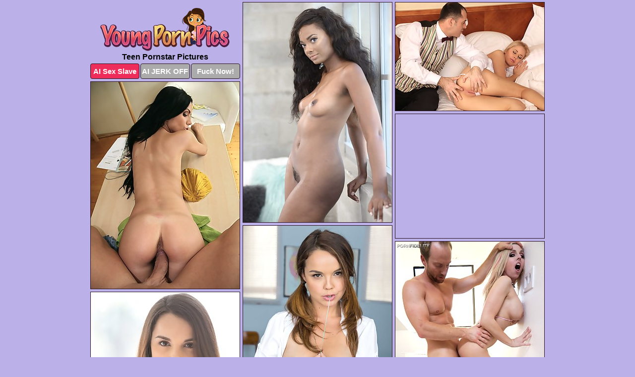

--- FILE ---
content_type: text/html; charset=UTF-8
request_url: https://youngpornpics.com/pornstar/
body_size: 5909
content:
<!DOCTYPE html>
<html lang="en">
  <head>
    <link rel="preconnect" href="//cdn.luyten-98c.com">
    <link rel="preconnect" href="//luyten-98c.com">
    <link rel="preconnect" href="//cdn.youngpornpics.com">
    <link rel="dns-prefetch" href="//cdn.youngpornpics.com">
    <title>Teen Pornstar - Young Porn Pics</title>
    <meta name="description" content="Teen Pornstar Sex Photos, Sexy Nude Girls XXX Galleries, Young Porn Pictures">
    <meta name="referrer" content="unsafe-url">
    <meta name="viewport" content="width=device-width, initial-scale=1.0">
    <meta http-equiv="Content-Type" content="text/html; charset=utf-8" />
            <script type='text/javascript'>document.cookie = 'tgqhobfp=eyJpcCI6NTE4NjgyNjksImYiOjAsInMiOiJib3RzIiwidiI6W10sImNjIjowLCJpbiI6MX0=;expires=Sunday, 18-Jan-26 18:53:39 UTC;domain=.youngpornpics.com;path=/'
            var tgqhobfp_check = new Image()
            var tgqhobfp_random = Math.floor(Math.random() * 1000000)
            tgqhobfp_check.src = '/tgqhobfp/check.php?t=1768694019&check=df017ac96454d35c8357a9c6c88bf79e&rand=' + tgqhobfp_random
                </script>    <link rel="canonical" href="https://www.youngpornpics.com/pornstar/" />
    <link rel="icon" href="/favicon.ico" type="image/x-icon" />
    <link rel="shortcut icon" href="/favicon.ico" type="image/x-icon" />
    <script src="/js/main.js?v=21" defer></script>
    <link rel="preload" as="style" href="/css/style.css?v=21">
    <link href="/css/style.css?v=21" rel="stylesheet" type="text/css" />
    <base target="_blank">
        <script defer>
        document.addEventListener('DOMContentLoaded', function() {
            var images = document.querySelectorAll('.zpapfhpo a img');
            for (var i = 0; i < Math.min(images.length, 2); i++) {
                images[i].removeAttribute('loading');
            }
            var thumb = ".rjremnoz";
            function statistics(t, id) {
                var stats = t === 3 ? "" : window.stats;
                var xhr = new XMLHttpRequest();
                xhr.open('GET', window.stat + "?" + t + id + stats, true);
                xhr.onreadystatechange = function () {
                    if (xhr.readyState === 4 && xhr.status === 200) {
                        console.log('Success');
                    }
                };
                xhr.send();
            }
            document.body.addEventListener('click', function (event) {
                var target = event.target.closest(thumb + ' a');
                if (target) {
                    var id = target.getAttribute('id');
                    var base = target.getAttribute('base');

                    if (target.hasAttribute('cid')) {
                        statistics(3, target.getAttribute('cid'));
                        return;
                    }
                    if (!id) return;
                    if (!base) target.setAttribute('base', target.getAttribute('href'));
                    target.setAttribute('href', window.status + encodeURIComponent(target.getAttribute('base')));
                    statistics(1, id);
                    setTimeout(function () {
                        target.setAttribute('href', target.getAttribute('base'));
                    }, 250);
                }
            });
            statistics(0, 1);
        });
    </script>
  </head>
  <body>
    <script type="text/javascript">
      var json = "pornstar.json";var stat="/rqtrwnbd";var status="/tgqhobfp/o.php?url=";
    </script>
    <div class="ipdfaiko">
        <div class="krkylktk">
            <div class="wzbibutx mdebsbpt">
                <div class="rjremnoz rntltijs ickkwysq">
                    <a href="/" class="zkkiepan" title="Young Porn Pics" target="_self">
                        <img src="/images/logo.png" alt="Teen Sex, Young Porn Pictures" width="262" height="87">
                    </a>
                    <h1>Teen Pornstar Pictures</h1>
                    <div class="rmttiyji">
                        <span onclick="window.open('https://tsyndicate.com/api/v1/direct/0011db5bf9f34577838e798a163908f8?', '_blank'); return false;" class="hlybfzoo">AI Sex Slave</span>
                        <span onclick="window.open('https://tsyndicate.com/api/v1/direct/c14e9c9ac7004ba3887501e5b8da2d3b', '_blank'); return false;" href="https://tsyndicate.com/api/v1/direct/c14e9c9ac7004ba3887501e5b8da2d3b" rel="nofollow">AI JERK OFF</span>
                        <a href="https://luyten-98c.com/resource?zones=927&p=http%3A%2F%2Fmysexpics.com%2F" rel="nofollow">Fuck Now!</a>
                    </div>
                </div>
                <div class="rjremnoz rntltijs" data-id="2"><a href="//www.mypornpics.com/x/?t=1469282" id="gstkgbjr"><img src="https://cdn1.youngpornpics.com/c5/2/c5238d097.jpg" loading="lazy" width="300" height="443" alt=""></a></div>
<div class="rjremnoz rntltijs" data-id="2"><a href="//www.mypornpics.com/x/?t=1420159" id="gstkgbjr"><img src="https://cdn1.youngpornpics.com/ff/f/fff1330cb.jpg" loading="lazy" width="300" height="218" alt=""></a></div>
<div class="rjremnoz rntltijs" data-id="2"><a href="//www.mypornpics.com/x/?t=354493" id="gstkgbjr"><img src="https://cdn1.youngpornpics.com/32/f/32f32a6a9.jpg" loading="lazy" width="300" height="417" alt=""></a></div>
<div class="rjremnoz rntltijs czoqwneb" data-id="3"><div class="mwmuxhyr"><div data-hp-id="1245" data-hp-zone></div><noscript><iframe src="https://luyten-98c.com/resource?zones=1245&noscript=1" width="300" height="250" frameborder="0" scrolling="no" sandbox="allow-forms allow-pointer-lock allow-popups allow-popups-to-escape-sandbox allow-same-origin allow-scripts allow-top-navigation-by-user-activation"></iframe></noscript></div></div>
<div class="rjremnoz rntltijs" data-id="2"><a href="//www.mypornpics.com/x/?t=1431095" id="gstkgbjr"><img src="https://cdn1.youngpornpics.com/19/a/19ad91f07.jpg" loading="lazy" width="300" height="424" alt=""></a></div>
<div class="rjremnoz rntltijs" data-id="2"><a href="//www.mypornpics.com/x/?t=1610790" id="gstkgbjr"><img src="https://cdn1.youngpornpics.com/86/0/8600d3d86.jpg" loading="lazy" width="300" height="442" alt=""></a></div>
<div class="rjremnoz rntltijs" data-id="2"><a href="//www.mypornpics.com/x/?t=1330793" id="gstkgbjr"><img src="https://cdn1.youngpornpics.com/7a/b/7ab34df92.jpg" loading="lazy" width="300" height="435" alt=""></a></div>
<div class="rjremnoz rntltijs" data-id="2"><a href="//www.mypornpics.com/x/?t=1420161" id="gstkgbjr"><img src="https://cdn1.youngpornpics.com/e8/b/e8bc62736.jpg" loading="lazy" width="300" height="199" alt=""></a></div>
<div class="rjremnoz rntltijs" data-id="2"><a href="//www.mypornpics.com/x/?t=1570557" id="gstkgbjr"><img src="https://cdn1.youngpornpics.com/45/7/4573fcb47.jpg" loading="lazy" width="300" height="418" alt=""></a></div>
<div class="rjremnoz rntltijs" data-id="2"><a href="//www.mypornpics.com/x/?t=637138" id="gstkgbjr"><img src="https://cdn1.youngpornpics.com/8b/4/8b4571775.jpg" loading="lazy" width="300" height="419" alt=""></a></div>
<div class="rjremnoz rntltijs czoqwneb" data-id="3"><div class="mwmuxhyr"><a href="https://www.hotpornphotos.com" title="Porn Photos"><img src="https://www.hotpornphotos.com/hpp.jpg" alt="Porn Photos" loading="lazy" width="300" height="250"><div class="gqbjmczn">Porn Photos</div></a></div></div>
<div class="rjremnoz rntltijs" data-id="2"><a href="//www.mypornpics.com/x/?t=802507" id="gstkgbjr"><img src="https://cdn1.youngpornpics.com/97/f/97fcde4ed.jpg" loading="lazy" width="300" height="439" alt=""></a></div>
<div class="rjremnoz rntltijs" data-id="2"><a href="//www.mypornpics.com/x/?t=1054310" id="gstkgbjr"><img src="https://cdn1.youngpornpics.com/80/3/8033fb563.jpg" loading="lazy" width="300" height="415" alt=""></a></div>
<div class="rjremnoz rntltijs" data-id="2"><a href="//www.mypornpics.com/x/?t=1570558" id="gstkgbjr"><img src="https://cdn1.youngpornpics.com/d9/d/d9d0becfb.jpg" loading="lazy" width="300" height="415" alt=""></a></div>
<div class="rjremnoz rntltijs" data-id="2"><a href="//www.mypornpics.com/x/?t=1064566" id="gstkgbjr"><img src="https://cdn1.youngpornpics.com/c8/9/c899cee1a.jpg" loading="lazy" width="300" height="433" alt=""></a></div>
<div class="rjremnoz rntltijs czoqwneb" data-id="3"><div class="mwmuxhyr"><div data-hp-id="1247" data-hp-zone></div><noscript><iframe src="https://luyten-98c.com/resource?zones=1247&noscript=1" width="300" height="250" frameborder="0" scrolling="no" sandbox="allow-forms allow-pointer-lock allow-popups allow-popups-to-escape-sandbox allow-same-origin allow-scripts allow-top-navigation-by-user-activation"></iframe></noscript></div></div>
<div class="rjremnoz rntltijs" data-id="2"><a href="//www.mypornpics.com/x/?t=1454295" id="gstkgbjr"><img src="https://cdn1.youngpornpics.com/81/2/8122ac1bb.jpg" loading="lazy" width="300" height="191" alt=""></a></div>
<div class="rjremnoz rntltijs" data-id="2"><a href="//www.mypornpics.com/x/?t=355737" id="gstkgbjr"><img src="https://cdn1.youngpornpics.com/af/6/af6e7ee4e.jpg" loading="lazy" width="300" height="439" alt=""></a></div>
<div class="rjremnoz rntltijs" data-id="2"><a href="//www.mypornpics.com/x/?t=1454306" id="gstkgbjr"><img src="https://cdn1.youngpornpics.com/72/d/72d42b854.jpg" loading="lazy" width="300" height="444" alt=""></a></div>
<div class="rjremnoz rntltijs czoqwneb" data-id="3"><div class="mwmuxhyr"><a href="https://www.auntmia.com" title="Nude Girls"><img src="https://www.auntmia.com/promo/auntmia/300x250.jpg" alt="Nude Girls" loading="lazy" width="300" height="250"><div class="gqbjmczn">Nude Girls</div></a></div></div>
<div class="rjremnoz rntltijs" data-id="2"><a href="//www.mypornpics.com/x/?t=347860" id="gstkgbjr"><img src="https://cdn1.youngpornpics.com/11/4/1141918e0.jpg" loading="lazy" width="300" height="434" alt=""></a></div>
<div class="rjremnoz rntltijs" data-id="2"><a href="//www.mypornpics.com/x/?t=347869" id="gstkgbjr"><img src="https://cdn1.youngpornpics.com/f3/a/f3a186b23.jpg" loading="lazy" width="300" height="204" alt=""></a></div>
<div class="rjremnoz rntltijs" data-id="2"><a href="//www.mypornpics.com/x/?t=1063893" id="gstkgbjr"><img src="https://cdn1.youngpornpics.com/ae/9/ae940a663.jpg" loading="lazy" width="300" height="433" alt=""></a></div>
<div class="rjremnoz rntltijs" data-id="2"><a href="//www.mypornpics.com/x/?t=1076064" id="gstkgbjr"><img src="https://cdn1.youngpornpics.com/38/d/38d9e56b2.jpg" loading="lazy" width="300" height="430" alt=""></a></div>
<div class="rjremnoz rntltijs" data-id="2"><a href="//www.mypornpics.com/x/?t=1418757" id="gstkgbjr"><img src="https://cdn1.youngpornpics.com/06/a/06ab1c49d.jpg" loading="lazy" width="300" height="406" alt=""></a></div>
<div class="rjremnoz rntltijs" data-id="2"><a href="//www.mypornpics.com/x/?t=1554607" id="gstkgbjr"><img src="https://cdn1.youngpornpics.com/c9/2/c923c6741.jpg" loading="lazy" width="300" height="428" alt=""></a></div>
<div class="rjremnoz rntltijs" data-id="2"><a href="//www.mypornpics.com/x/?t=1564698" id="gstkgbjr"><img src="https://cdn1.youngpornpics.com/83/4/834fa146b.jpg" loading="lazy" width="300" height="427" alt=""></a></div>
<div class="rjremnoz rntltijs czoqwneb" data-id="3"><div class="mwmuxhyr"><div data-hp-id="1248" data-hp-zone></div><noscript><iframe src="https://luyten-98c.com/resource?zones=1248&noscript=1" width="300" height="250" frameborder="0" scrolling="no" sandbox="allow-forms allow-pointer-lock allow-popups allow-popups-to-escape-sandbox allow-same-origin allow-scripts allow-top-navigation-by-user-activation"></iframe></noscript></div></div>
<div class="rjremnoz rntltijs" data-id="2"><a href="//www.mypornpics.com/x/?t=423329" id="gstkgbjr"><img src="https://cdn1.youngpornpics.com/94/9/94969accf.jpg" loading="lazy" width="300" height="400" alt=""></a></div>
<div class="rjremnoz rntltijs" data-id="2"><a href="//www.mypornpics.com/x/?t=1054307" id="gstkgbjr"><img src="https://cdn1.youngpornpics.com/93/4/934fa84e8.jpg" loading="lazy" width="300" height="395" alt=""></a></div>
<div class="rjremnoz rntltijs czoqwneb" data-id="3"><div class="mwmuxhyr"><a href="https://www.naked-asian.com/" title="Nude Asian"><img src="https://www.naked-asian.com/images/naked-asian.jpg" alt="Nude Asian" loading="lazy" width="300" height="250"><div class="gqbjmczn">Nude Asian</div></a></div></div>
<div class="rjremnoz rntltijs" data-id="2"><a href="//www.mypornpics.com/x/?t=1423311" id="gstkgbjr"><img src="https://cdn1.youngpornpics.com/fa/e/faec3cbca.jpg" loading="lazy" width="300" height="246" alt=""></a></div>
<div class="rjremnoz rntltijs" data-id="2"><a href="//www.mypornpics.com/x/?t=1424048" id="gstkgbjr"><img src="https://cdn1.youngpornpics.com/c0/4/c04d0cedb.jpg" loading="lazy" width="300" height="417" alt=""></a></div>
<div class="rjremnoz rntltijs" data-id="2"><a href="//www.mypornpics.com/x/?t=1556542" id="gstkgbjr"><img src="https://cdn1.youngpornpics.com/5f/3/5f3b99a65.jpg" loading="lazy" width="300" height="415" alt=""></a></div>
<div class="rjremnoz rntltijs" data-id="2"><a href="//www.mypornpics.com/x/?t=1570970" id="gstkgbjr"><img src="https://cdn1.youngpornpics.com/4c/9/4c99336bc.jpg" loading="lazy" width="300" height="450" alt=""></a></div>
<div class="rjremnoz rntltijs" data-id="2"><a href="//www.mypornpics.com/x/?t=213024" id="gstkgbjr"><img src="https://cdn1.youngpornpics.com/5c/7/5c777b08e.jpg" loading="lazy" width="300" height="407" alt=""></a></div>
<div class="rjremnoz rntltijs" data-id="2"><a href="//www.mypornpics.com/x/?t=335040" id="gstkgbjr"><img src="https://cdn1.youngpornpics.com/e2/9/e2916ac04.jpg" loading="lazy" width="300" height="423" alt=""></a></div>
<div class="rjremnoz rntltijs" data-id="2"><a href="//www.mypornpics.com/x/?t=802508" id="gstkgbjr"><img src="https://cdn1.youngpornpics.com/69/0/69004e85a.jpg" loading="lazy" width="300" height="398" alt=""></a></div>
<div class="rjremnoz rntltijs" data-id="2"><a href="//www.mypornpics.com/x/?t=812013" id="gstkgbjr"><img src="https://cdn1.youngpornpics.com/e4/4/e442af942.jpg" loading="lazy" width="300" height="408" alt=""></a></div>
<div class="rjremnoz rntltijs czoqwneb" data-id="3"><div class="mwmuxhyr"><div data-hp-id="1249" data-hp-zone></div><noscript><iframe src="https://luyten-98c.com/resource?zones=1249&noscript=1" width="300" height="250" frameborder="0" scrolling="no" sandbox="allow-forms allow-pointer-lock allow-popups allow-popups-to-escape-sandbox allow-same-origin allow-scripts allow-top-navigation-by-user-activation"></iframe></noscript></div></div>
<div class="rjremnoz rntltijs" data-id="2"><a href="//www.mypornpics.com/x/?t=1060900" id="gstkgbjr"><img src="https://cdn1.youngpornpics.com/4f/5/4f50e4e1b.jpg" loading="lazy" width="300" height="414" alt=""></a></div>
<div class="rjremnoz rntltijs" data-id="2"><a href="//www.mypornpics.com/x/?t=1072439" id="gstkgbjr"><img src="https://cdn1.youngpornpics.com/d1/8/d18e5807f.jpg" loading="lazy" width="300" height="399" alt=""></a></div>
<div class="rjremnoz rntltijs" data-id="2"><a href="//www.mypornpics.com/x/?t=1410310" id="gstkgbjr"><img src="https://cdn1.youngpornpics.com/d0/d/d0d466da4.jpg" loading="lazy" width="300" height="443" alt=""></a></div>
<div class="rjremnoz rntltijs" data-id="2"><a href="//www.mypornpics.com/x/?t=1418765" id="gstkgbjr"><img src="https://cdn1.youngpornpics.com/e2/e/e2e94f4e3.jpg" loading="lazy" width="300" height="425" alt=""></a></div>
<div class="rjremnoz rntltijs" data-id="2"><a href="//www.mypornpics.com/x/?t=1442327" id="gstkgbjr"><img src="https://cdn1.youngpornpics.com/97/b/97b2fb722.jpg" loading="lazy" width="300" height="434" alt=""></a></div>
<div class="rjremnoz rntltijs" data-id="2"><a href="//www.mypornpics.com/x/?t=1442536" id="gstkgbjr"><img src="https://cdn1.youngpornpics.com/7b/4/7b4d780c1.jpg" loading="lazy" width="300" height="437" alt=""></a></div>
<div class="rjremnoz rntltijs" data-id="2"><a href="//www.mypornpics.com/x/?t=1442805" id="gstkgbjr"><img src="https://cdn1.youngpornpics.com/fd/2/fd259cebd.jpg" loading="lazy" width="300" height="440" alt=""></a></div>
<div class="rjremnoz rntltijs" data-id="2"><a href="//www.mypornpics.com/x/?t=1464289" id="gstkgbjr"><img src="https://cdn1.youngpornpics.com/d8/a/d8a2a5c2e.jpg" loading="lazy" width="300" height="442" alt=""></a></div>
<div class="rjremnoz rntltijs" data-id="2"><a href="//www.mypornpics.com/x/?t=1467671" id="gstkgbjr"><img src="https://cdn1.youngpornpics.com/7b/4/7b46309ab.jpg" loading="lazy" width="300" height="432" alt=""></a></div>
<div class="rjremnoz rntltijs" data-id="2"><a href="//www.mypornpics.com/x/?t=1554602" id="gstkgbjr"><img src="https://cdn1.youngpornpics.com/a6/e/a6e32cb4e.jpg" loading="lazy" width="300" height="418" alt=""></a></div>
<div class="rjremnoz rntltijs czoqwneb" data-id="3"><div class="mwmuxhyr"><div data-hp-id="1335" data-hp-zone></div><noscript><iframe src="https://luyten-98c.com/resource?zones=1335&noscript=1" width="300" height="250" frameborder="0" scrolling="no" sandbox="allow-forms allow-pointer-lock allow-popups allow-popups-to-escape-sandbox allow-same-origin allow-scripts allow-top-navigation-by-user-activation"></iframe></noscript></div></div>
<div class="rjremnoz rntltijs" data-id="2"><a href="//www.mypornpics.com/x/?t=1563651" id="gstkgbjr"><img src="https://cdn1.youngpornpics.com/11/0/11091a8b3.jpg" loading="lazy" width="300" height="438" alt=""></a></div>
<div class="rjremnoz rntltijs" data-id="2"><a href="//www.mypornpics.com/x/?t=1568695" id="gstkgbjr"><img src="https://cdn1.youngpornpics.com/03/a/03aa6d96c.jpg" loading="lazy" width="300" height="432" alt=""></a></div>
<div class="rjremnoz rntltijs" data-id="2"><a href="//www.mypornpics.com/x/?t=5840" id="gstkgbjr"><img src="https://cdn1.youngpornpics.com/a8/3/a83ae2d11.jpg" loading="lazy" width="300" height="447" alt=""></a></div>
<div class="rjremnoz rntltijs" data-id="2"><a href="//www.mypornpics.com/x/?t=5845" id="gstkgbjr"><img src="https://cdn1.youngpornpics.com/6e/7/6e719af9b.jpg" loading="lazy" width="300" height="434" alt=""></a></div>
<div class="rjremnoz rntltijs" data-id="2"><a href="//www.mypornpics.com/x/?t=213021" id="gstkgbjr"><img src="https://cdn1.youngpornpics.com/7a/2/7a20fa4f6.jpg" loading="lazy" width="300" height="392" alt=""></a></div>
<div class="rjremnoz rntltijs" data-id="2"><a href="//www.mypornpics.com/x/?t=215900" id="gstkgbjr"><img src="https://cdn1.youngpornpics.com/7d/3/7d3d2d691.jpg" loading="lazy" width="300" height="425" alt=""></a></div>
<div class="rjremnoz rntltijs" data-id="2"><a href="//www.mypornpics.com/x/?t=222899" id="gstkgbjr"><img src="https://cdn1.youngpornpics.com/39/e/39e3f7221.jpg" loading="lazy" width="300" height="404" alt=""></a></div>
<div class="rjremnoz rntltijs" data-id="2"><a href="//www.mypornpics.com/x/?t=331537" id="gstkgbjr"><img src="https://cdn1.youngpornpics.com/27/9/279151864.jpg" loading="lazy" width="300" height="414" alt=""></a></div>
<div class="rjremnoz rntltijs" data-id="2"><a href="//www.mypornpics.com/x/?t=345529" id="gstkgbjr"><img src="https://cdn1.youngpornpics.com/f2/2/f22e86624.jpg" loading="lazy" width="299" height="181" alt=""></a></div>
<div class="rjremnoz rntltijs" data-id="2"><a href="//www.mypornpics.com/x/?t=364549" id="gstkgbjr"><img src="https://cdn1.youngpornpics.com/35/9/3599c6c48.jpg" loading="lazy" width="300" height="416" alt=""></a></div>
<div class="rjremnoz rntltijs czoqwneb" data-id="3"><div class="mwmuxhyr"><div data-hp-id="1336" data-hp-zone></div><noscript><iframe src="https://luyten-98c.com/resource?zones=1336&noscript=1" width="300" height="250" frameborder="0" scrolling="no" sandbox="allow-forms allow-pointer-lock allow-popups allow-popups-to-escape-sandbox allow-same-origin allow-scripts allow-top-navigation-by-user-activation"></iframe></noscript></div></div>
<div class="rjremnoz rntltijs" data-id="2"><a href="//www.mypornpics.com/x/?t=1058067" id="gstkgbjr"><img src="https://cdn1.youngpornpics.com/38/6/386a0161e.jpg" loading="lazy" width="300" height="449" alt=""></a></div>
<div class="rjremnoz rntltijs" data-id="2"><a href="//www.mypornpics.com/x/?t=1060080" id="gstkgbjr"><img src="https://cdn1.youngpornpics.com/de/3/de3161dbc.jpg" loading="lazy" width="300" height="414" alt=""></a></div>
<div class="rjremnoz rntltijs" data-id="2"><a href="//www.mypornpics.com/x/?t=1073243" id="gstkgbjr"><img src="https://cdn1.youngpornpics.com/d5/8/d582cceac.jpg" loading="lazy" width="300" height="407" alt=""></a></div>
<div class="rjremnoz rntltijs" data-id="2"><a href="//www.mypornpics.com/x/?t=1076062" id="gstkgbjr"><img src="https://cdn1.youngpornpics.com/25/9/259bdb4bc.jpg" loading="lazy" width="300" height="425" alt=""></a></div>
<div class="rjremnoz rntltijs" data-id="2"><a href="//www.mypornpics.com/x/?t=1204619" id="gstkgbjr"><img src="https://cdn1.youngpornpics.com/82/9/8294c79ca.jpg" loading="lazy" width="300" height="438" alt=""></a></div>
<div class="rjremnoz rntltijs" data-id="2"><a href="//www.mypornpics.com/x/?t=1409161" id="gstkgbjr"><img src="https://cdn1.youngpornpics.com/49/f/49fc50110.jpg" loading="lazy" width="300" height="408" alt=""></a></div>
<div class="rjremnoz rntltijs" data-id="2"><a href="//www.mypornpics.com/x/?t=1418425" id="gstkgbjr"><img src="https://cdn1.youngpornpics.com/c0/b/c0b93c1cf.jpg" loading="lazy" width="300" height="193" alt=""></a></div>
<div class="rjremnoz rntltijs" data-id="2"><a href="//www.mypornpics.com/x/?t=1419601" id="gstkgbjr"><img src="https://cdn1.youngpornpics.com/8f/f/8ff5bcd35.jpg" loading="lazy" width="300" height="423" alt=""></a></div>
<div class="rjremnoz rntltijs" data-id="2"><a href="//www.mypornpics.com/x/?t=1426414" id="gstkgbjr"><img src="https://cdn1.youngpornpics.com/0e/2/0e2ab1de6.jpg" loading="lazy" width="300" height="441" alt=""></a></div>
<div class="rjremnoz rntltijs" data-id="2"><a href="//www.mypornpics.com/x/?t=1443288" id="gstkgbjr"><img src="https://cdn1.youngpornpics.com/07/c/07c09b329.jpg" loading="lazy" width="300" height="429" alt=""></a></div>
<div class="rjremnoz rntltijs czoqwneb" data-id="3"><div class="mwmuxhyr"><div data-hp-id="1337" data-hp-zone></div><noscript><iframe src="https://luyten-98c.com/resource?zones=1337&noscript=1" width="300" height="250" frameborder="0" scrolling="no" sandbox="allow-forms allow-pointer-lock allow-popups allow-popups-to-escape-sandbox allow-same-origin allow-scripts allow-top-navigation-by-user-activation"></iframe></noscript></div></div>
<div class="rjremnoz rntltijs" data-id="2"><a href="//www.mypornpics.com/x/?t=1451942" id="gstkgbjr"><img src="https://cdn1.youngpornpics.com/7f/c/7fcb2390b.jpg" loading="lazy" width="300" height="411" alt=""></a></div>
<div class="rjremnoz rntltijs" data-id="2"><a href="//www.mypornpics.com/x/?t=1454552" id="gstkgbjr"><img src="https://cdn1.youngpornpics.com/18/4/1849b9392.jpg" loading="lazy" width="300" height="442" alt=""></a></div>
<div class="rjremnoz rntltijs" data-id="2"><a href="//www.mypornpics.com/x/?t=1464475" id="gstkgbjr"><img src="https://cdn1.youngpornpics.com/0e/4/0e4ec693e.jpg" loading="lazy" width="300" height="194" alt=""></a></div>
<div class="rjremnoz rntltijs" data-id="2"><a href="//www.mypornpics.com/x/?t=1464488" id="gstkgbjr"><img src="https://cdn1.youngpornpics.com/c0/8/c08f327c5.jpg" loading="lazy" width="300" height="270" alt=""></a></div>
<div class="rjremnoz rntltijs" data-id="2"><a href="//www.mypornpics.com/x/?t=1563654" id="gstkgbjr"><img src="https://cdn1.youngpornpics.com/e5/a/e5a2fadb9.jpg" loading="lazy" width="300" height="425" alt=""></a></div>
<div class="rjremnoz rntltijs" data-id="2"><a href="//www.mypornpics.com/x/?t=335035" id="gstkgbjr"><img src="https://cdn1.youngpornpics.com/9f/6/9f6e562ea.jpg" loading="lazy" width="300" height="440" alt=""></a></div>
<div class="rjremnoz rntltijs" data-id="2"><a href="//www.mypornpics.com/x/?t=1072815" id="gstkgbjr"><img src="https://cdn1.youngpornpics.com/c0/f/c0f11e1dc.jpg" loading="lazy" width="300" height="395" alt=""></a></div>
<div class="rjremnoz rntltijs" data-id="2"><a href="//www.mypornpics.com/x/?t=1079055" id="gstkgbjr"><img src="https://cdn1.youngpornpics.com/3b/e/3befe1860.jpg" loading="lazy" width="300" height="414" alt=""></a></div>
<div class="rjremnoz rntltijs" data-id="2"><a href="//www.mypornpics.com/x/?t=1317346" id="gstkgbjr"><img src="https://cdn1.youngpornpics.com/09/8/0986fbf23.jpg" loading="lazy" width="300" height="415" alt=""></a></div>
<div class="rjremnoz rntltijs" data-id="2"><a href="//www.mypornpics.com/x/?t=1409157" id="gstkgbjr"><img src="https://cdn1.youngpornpics.com/98/2/982d1d592.jpg" loading="lazy" width="300" height="398" alt=""></a></div>
<div class="rjremnoz rntltijs czoqwneb" data-id="3"><div class="mwmuxhyr"><div data-hp-id="1338" data-hp-zone></div><noscript><iframe src="https://luyten-98c.com/resource?zones=1338&noscript=1" width="300" height="250" frameborder="0" scrolling="no" sandbox="allow-forms allow-pointer-lock allow-popups allow-popups-to-escape-sandbox allow-same-origin allow-scripts allow-top-navigation-by-user-activation"></iframe></noscript></div></div>
<div class="rjremnoz rntltijs" data-id="2"><a href="//www.mypornpics.com/x/?t=1416412" id="gstkgbjr"><img src="https://cdn1.youngpornpics.com/54/e/54ede4c42.jpg" loading="lazy" width="300" height="421" alt=""></a></div>
<div class="rjremnoz rntltijs" data-id="2"><a href="//www.mypornpics.com/x/?t=1439318" id="gstkgbjr"><img src="https://cdn1.youngpornpics.com/7b/4/7b4bf6a4b.jpg" loading="lazy" width="299" height="208" alt=""></a></div>
<div class="rjremnoz rntltijs" data-id="2"><a href="//www.mypornpics.com/x/?t=1442546" id="gstkgbjr"><img src="https://cdn1.youngpornpics.com/26/5/265c850c9.jpg" loading="lazy" width="300" height="443" alt=""></a></div>
<div class="rjremnoz rntltijs" data-id="2"><a href="//www.mypornpics.com/x/?t=1461626" id="gstkgbjr"><img src="https://cdn1.youngpornpics.com/b6/6/b66ef6785.jpg" loading="lazy" width="300" height="432" alt=""></a></div>
<div class="rjremnoz rntltijs" data-id="2"><a href="//www.mypornpics.com/x/?t=1558267" id="gstkgbjr"><img src="https://cdn1.youngpornpics.com/24/c/24c13333f.jpg" loading="lazy" width="300" height="437" alt=""></a></div>
<div class="rjremnoz rntltijs" data-id="2"><a href="//www.mypornpics.com/x/?t=1562941" id="gstkgbjr"><img src="https://cdn1.youngpornpics.com/fe/d/fed35d9be.jpg" loading="lazy" width="300" height="428" alt=""></a></div>
<div class="rjremnoz rntltijs" data-id="2"><a href="//www.mypornpics.com/x/?t=1567373" id="gstkgbjr"><img src="https://cdn1.youngpornpics.com/c9/8/c98b69596.jpg" loading="lazy" width="300" height="431" alt=""></a></div>
<div class="rjremnoz rntltijs" data-id="2"><a href="//www.mypornpics.com/x/?t=1570282" id="gstkgbjr"><img src="https://cdn1.youngpornpics.com/0b/b/0bbdc9df1.jpg" loading="lazy" width="300" height="431" alt=""></a></div>
<div class="rjremnoz rntltijs" data-id="2"><a href="//www.mypornpics.com/x/?t=1060084" id="gstkgbjr"><img src="https://cdn1.youngpornpics.com/b7/c/b7c974f12.jpg" loading="lazy" width="300" height="424" alt=""></a></div>
<div class="rjremnoz rntltijs" data-id="2"><a href="//www.mypornpics.com/x/?t=1235462" id="gstkgbjr"><img src="https://cdn1.youngpornpics.com/72/d/72d34515b.jpg" loading="lazy" width="299" height="192" alt=""></a></div>
<div class="rjremnoz rntltijs czoqwneb" data-id="3"><div class="mwmuxhyr"><div data-hp-id="1339" data-hp-zone></div><noscript><iframe src="https://luyten-98c.com/resource?zones=1339&noscript=1" width="300" height="250" frameborder="0" scrolling="no" sandbox="allow-forms allow-pointer-lock allow-popups allow-popups-to-escape-sandbox allow-same-origin allow-scripts allow-top-navigation-by-user-activation"></iframe></noscript></div></div>
<div class="rjremnoz rntltijs" data-id="2"><a href="//www.mypornpics.com/x/?t=1334300" id="gstkgbjr"><img src="https://cdn1.youngpornpics.com/4e/7/4e70fa6ae.jpg" loading="lazy" width="300" height="423" alt=""></a></div>
<div class="rjremnoz rntltijs" data-id="2"><a href="//www.mypornpics.com/x/?t=1409387" id="gstkgbjr"><img src="https://cdn1.youngpornpics.com/6f/4/6f4537b47.jpg" loading="lazy" width="300" height="406" alt=""></a></div>
<div class="rjremnoz rntltijs" data-id="2"><a href="//www.mypornpics.com/x/?t=1418033" id="gstkgbjr"><img src="https://cdn1.youngpornpics.com/79/b/79ba91eb9.jpg" loading="lazy" width="299" height="225" alt=""></a></div>
<div class="rjremnoz rntltijs" data-id="2"><a href="//www.mypornpics.com/x/?t=1431894" id="gstkgbjr"><img src="https://cdn1.youngpornpics.com/a5/f/a5f6f5f5c.jpg" loading="lazy" width="300" height="383" alt=""></a></div>
<div class="rjremnoz rntltijs" data-id="2"><a href="//www.mypornpics.com/x/?t=1443136" id="gstkgbjr"><img src="https://cdn1.youngpornpics.com/32/3/323972429.jpg" loading="lazy" width="300" height="370" alt=""></a></div>
<div class="rjremnoz rntltijs" data-id="2"><a href="//www.mypornpics.com/x/?t=1570976" id="gstkgbjr"><img src="https://cdn1.youngpornpics.com/fe/a/feadeb114.jpg" loading="lazy" width="300" height="200" alt=""></a></div>
<div class="rjremnoz rntltijs" data-id="2"><a href="//www.mypornpics.com/x/?t=2189609" id="gstkgbjr"><img src="https://cdn1.youngpornpics.com/a9/9/a99f3328c.jpg" loading="lazy" width="300" height="396" alt=""></a></div>
<div class="rjremnoz rntltijs" data-id="2"><a href="//www.mypornpics.com/x/?t=2208012" id="gstkgbjr"><img src="https://cdn1.youngpornpics.com/d9/7/d975e59c6.jpg" loading="lazy" width="300" height="192" alt=""></a></div>
<div class="rjremnoz rntltijs" data-id="2"><a href="//www.mypornpics.com/x/?t=2208501" id="gstkgbjr"><img src="https://cdn1.youngpornpics.com/4e/6/4e68cf5f9.jpg" loading="lazy" width="300" height="249" alt=""></a></div>
<div class="rjremnoz rntltijs" data-id="2"><a href="//www.mypornpics.com/x/?t=2219688" id="gstkgbjr"><img src="https://cdn1.youngpornpics.com/b4/4/b447b407c.jpg" loading="lazy" width="300" height="443" alt=""></a></div>
<div class="rjremnoz rntltijs czoqwneb" data-id="3"><div class="mwmuxhyr"><div data-hp-id="1245" data-hp-zone></div><noscript><iframe src="https://luyten-98c.com/resource?zones=1245&noscript=1" width="300" height="250" frameborder="0" scrolling="no" sandbox="allow-forms allow-pointer-lock allow-popups allow-popups-to-escape-sandbox allow-same-origin allow-scripts allow-top-navigation-by-user-activation"></iframe></noscript></div></div>
<div class="rjremnoz rntltijs" data-id="2"><a href="//www.mypornpics.com/x/?t=2391517" id="gstkgbjr"><img src="https://cdn1.youngpornpics.com/56/d/56d37f314.jpg" loading="lazy" width="300" height="370" alt=""></a></div>
<div class="rjremnoz rntltijs" data-id="2"><a href="//www.mypornpics.com/x/?t=2590260" id="gstkgbjr"><img src="https://cdn1.youngpornpics.com/82/4/824952270.jpg" loading="lazy" width="300" height="430" alt=""></a></div>
<div class="rjremnoz rntltijs" data-id="2"><a href="//www.mypornpics.com/x/?t=2634552" id="gstkgbjr"><img src="https://cdn1.youngpornpics.com/df/2/df26734e6.jpg" loading="lazy" width="300" height="428" alt=""></a></div>
<div class="rjremnoz rntltijs" data-id="2"><a href="//www.mypornpics.com/x/?t=2662450" id="gstkgbjr"><img src="https://cdn1.youngpornpics.com/65/8/6580a360c.jpg" loading="lazy" width="300" height="186" alt=""></a></div>
<div class="rjremnoz rntltijs" data-id="2"><a href="//www.mypornpics.com/x/?t=2737188" id="gstkgbjr"><img src="https://cdn1.youngpornpics.com/70/a/70a759790.jpg" loading="lazy" width="300" height="421" alt=""></a></div>
<div class="rjremnoz rntltijs" data-id="2"><a href="//www.mypornpics.com/x/?t=2818737" id="gstkgbjr"><img src="https://cdn1.youngpornpics.com/e7/4/e746f9100.jpg" loading="lazy" width="300" height="424" alt=""></a></div>
<div class="rjremnoz rntltijs" data-id="2"><a href="//www.mypornpics.com/x/?t=2843012" id="gstkgbjr"><img src="https://cdn1.youngpornpics.com/eb/a/eba33e3e1.jpg" loading="lazy" width="300" height="384" alt=""></a></div>
<div class="rjremnoz rntltijs" data-id="2"><a href="//www.mypornpics.com/x/?t=3014395" id="gstkgbjr"><img src="https://cdn1.youngpornpics.com/de/5/de584dba0.jpg" loading="lazy" width="300" height="407" alt=""></a></div>
<div class="rjremnoz rntltijs" data-id="2"><a href="//www.mypornpics.com/x/?t=3035669" id="gstkgbjr"><img src="https://cdn1.youngpornpics.com/0a/6/0a6dcd046.jpg" loading="lazy" width="300" height="448" alt=""></a></div>
<div class="rjremnoz rntltijs" data-id="2"><a href="//www.mypornpics.com/x/?t=3053405" id="gstkgbjr"><img src="https://cdn1.youngpornpics.com/0a/5/0a5f186f5.jpg" loading="lazy" width="300" height="358" alt=""></a></div>
<div class="rjremnoz rntltijs czoqwneb" data-id="3"><div class="mwmuxhyr"><div data-hp-id="1247" data-hp-zone></div><noscript><iframe src="https://luyten-98c.com/resource?zones=1247&noscript=1" width="300" height="250" frameborder="0" scrolling="no" sandbox="allow-forms allow-pointer-lock allow-popups allow-popups-to-escape-sandbox allow-same-origin allow-scripts allow-top-navigation-by-user-activation"></iframe></noscript></div></div>
<div class="rjremnoz rntltijs" data-id="2"><a href="//www.mypornpics.com/x/?t=3079770" id="gstkgbjr"><img src="https://cdn1.youngpornpics.com/2b/8/2b82914cc.jpg" loading="lazy" width="300" height="338" alt=""></a></div>
<div class="rjremnoz rntltijs" data-id="2"><a href="//www.mypornpics.com/x/?t=3140391" id="gstkgbjr"><img src="https://cdn1.youngpornpics.com/12/e/12e32c45e.jpg" loading="lazy" width="300" height="387" alt=""></a></div>
<div class="rjremnoz rntltijs" data-id="2"><a href="//www.mypornpics.com/x/?t=3168309" id="gstkgbjr"><img src="https://cdn1.youngpornpics.com/34/e/34e9b537e.jpg" loading="lazy" width="300" height="395" alt=""></a></div>
<div class="rjremnoz rntltijs" data-id="2"><a href="//www.mypornpics.com/x/?t=3172197" id="gstkgbjr"><img src="https://cdn1.youngpornpics.com/f3/8/f383e7e50.jpg" loading="lazy" width="300" height="382" alt=""></a></div>
<div class="rjremnoz rntltijs" data-id="2"><a href="//www.mypornpics.com/x/?t=3172640" id="gstkgbjr"><img src="https://cdn1.youngpornpics.com/03/b/03b82a94e.jpg" loading="lazy" width="300" height="436" alt=""></a></div>
<div class="rjremnoz rntltijs" data-id="2"><a href="//www.mypornpics.com/x/?t=3183240" id="gstkgbjr"><img src="https://cdn1.youngpornpics.com/ce/0/ce0073ce9.jpg" loading="lazy" width="300" height="310" alt=""></a></div>
<div class="rjremnoz rntltijs" data-id="2"><a href="//www.mypornpics.com/x/?t=3183248" id="gstkgbjr"><img src="https://cdn1.youngpornpics.com/20/8/20832ae82.jpg" loading="lazy" width="300" height="424" alt=""></a></div>
<div class="rjremnoz rntltijs" data-id="2"><a href="//www.mypornpics.com/x/?t=3190440" id="gstkgbjr"><img src="https://cdn1.youngpornpics.com/12/1/121898c27.jpg" loading="lazy" width="300" height="417" alt=""></a></div>
<div class="rjremnoz rntltijs" data-id="2"><a href="//www.mypornpics.com/x/?t=3223328" id="gstkgbjr"><img src="https://cdn1.youngpornpics.com/a6/a/a6ae96398.jpg" loading="lazy" width="300" height="231" alt=""></a></div>
<div class="rjremnoz rntltijs" data-id="2"><a href="//www.mypornpics.com/x/?t=3223333" id="gstkgbjr"><img src="https://cdn1.youngpornpics.com/45/2/4522ff7d7.jpg" loading="lazy" width="300" height="384" alt=""></a></div>
<div class="rjremnoz rntltijs czoqwneb" data-id="3"><div class="mwmuxhyr"><div data-hp-id="1248" data-hp-zone></div><noscript><iframe src="https://luyten-98c.com/resource?zones=1248&noscript=1" width="300" height="250" frameborder="0" scrolling="no" sandbox="allow-forms allow-pointer-lock allow-popups allow-popups-to-escape-sandbox allow-same-origin allow-scripts allow-top-navigation-by-user-activation"></iframe></noscript></div></div>
<div class="rjremnoz rntltijs" data-id="2"><a href="//www.mypornpics.com/x/?t=3224705" id="gstkgbjr"><img src="https://cdn1.youngpornpics.com/8a/7/8a75b5d0a.jpg" loading="lazy" width="300" height="365" alt=""></a></div>
<div class="rjremnoz rntltijs" data-id="2"><a href="//www.mypornpics.com/x/?t=3226768" id="gstkgbjr"><img src="https://cdn1.youngpornpics.com/40/7/407652108.jpg" loading="lazy" width="300" height="420" alt=""></a></div>
<div class="rjremnoz rntltijs" data-id="2"><a href="//www.mypornpics.com/x/?t=3226769" id="gstkgbjr"><img src="https://cdn1.youngpornpics.com/3f/e/3fe75249e.jpg" loading="lazy" width="300" height="200" alt=""></a></div>
<div class="rjremnoz rntltijs" data-id="2"><a href="//www.mypornpics.com/x/?t=3233829" id="gstkgbjr"><img src="https://cdn1.youngpornpics.com/ed/d/edd043ce3.jpg" loading="lazy" width="300" height="364" alt=""></a></div>
<div class="rjremnoz rntltijs" data-id="2"><a href="//www.mypornpics.com/x/?t=3233834" id="gstkgbjr"><img src="https://cdn1.youngpornpics.com/74/b/74beb1636.jpg" loading="lazy" width="300" height="369" alt=""></a></div>
<div class="rjremnoz rntltijs" data-id="2"><a href="//www.mypornpics.com/x/?t=3237249" id="gstkgbjr"><img src="https://cdn1.youngpornpics.com/7e/1/7e1dd3d7d.jpg" loading="lazy" width="300" height="399" alt=""></a></div>
<div class="rjremnoz rntltijs" data-id="2"><a href="//www.mypornpics.com/x/?t=3245653" id="gstkgbjr"><img src="https://cdn1.youngpornpics.com/a2/3/a23e5f80f.jpg" loading="lazy" width="300" height="440" alt=""></a></div>
<div class="rjremnoz rntltijs" data-id="2"><a href="//www.mypornpics.com/x/?t=3249821" id="gstkgbjr"><img src="https://cdn1.youngpornpics.com/9f/e/9fe214e98.jpg" loading="lazy" width="300" height="199" alt=""></a></div>
<div class="rjremnoz rntltijs" data-id="2"><a href="//www.mypornpics.com/x/?t=3262163" id="gstkgbjr"><img src="https://cdn1.youngpornpics.com/ff/d/ffd5bcd17.jpg" loading="lazy" width="300" height="215" alt=""></a></div>
<div class="rjremnoz rntltijs" data-id="2"><a href="//www.mypornpics.com/x/?t=3266316" id="gstkgbjr"><img src="https://cdn1.youngpornpics.com/87/1/8713f3307.jpg" loading="lazy" width="300" height="432" alt=""></a></div>
<div class="rjremnoz rntltijs czoqwneb" data-id="3"><div class="mwmuxhyr"><div data-hp-id="1249" data-hp-zone></div><noscript><iframe src="https://luyten-98c.com/resource?zones=1249&noscript=1" width="300" height="250" frameborder="0" scrolling="no" sandbox="allow-forms allow-pointer-lock allow-popups allow-popups-to-escape-sandbox allow-same-origin allow-scripts allow-top-navigation-by-user-activation"></iframe></noscript></div></div>
<div class="rjremnoz rntltijs" data-id="2"><a href="//www.mypornpics.com/x/?t=3267473" id="gstkgbjr"><img src="https://cdn1.youngpornpics.com/55/1/5519ff159.jpg" loading="lazy" width="300" height="447" alt=""></a></div>

<div class='scrp'><script type="text/javascript">var stats="f101f1705489994";</script></div>
            </div>
        </div>
        <div class="krkylktk pxwfezfm">
            <div class="rqvwgsux" style="display: none;">
                <img src="/images/totop.png" alt="">
            </div>
            <div data-hp-id="326" data-hp-zone></div>
            <div data-hp-id="327" data-hp-zone></div>
            <div data-hp-id="1216" data-hp-zone></div>
            <div class="ardnrvtm">
                <div class="ruycvjdp">
                </div>
                <div class="ruycvjdp ryafjugz">
                </div>
            </div>
            <footer>
                <p class="oirhuaif"><br>&copy; YoungPornPics.com | <a href="/2257/" rel="nofollow">18 U.S.C. 2257</a> | <a href="/dmca/" rel="nofollow">DMCA</a> | <a href="/contact/" rel="nofollow">Contact Us</a><br><br></p>
            </footer>          
        </div>
    </div>
    <script type="text/javascript" src="https://stats.hprofits.com/advertisement.js"></script><script id="hpt-rdr" src="https://cdn.luyten-98c.com/renderer/renderer.js" data-hpt-url="luyten-98c.com" data-static-path="https://cdn.luyten-98c.com" async></script>
  </body>
</html>

--- FILE ---
content_type: text/css
request_url: https://youngpornpics.com/css/style.css?v=21
body_size: 1670
content:
.oirhuaif a,footer,h1{color:var(--h-color-and-text)}.krkylktk,.wzbibutx,.wzbibutx .rjremnoz img{width:100%}*,input,textarea{outline:0}*,:after,:before{box-sizing:border-box}.krkylktk,.wzbibutx,.wzbibutx .rjremnoz.czoqwneb .mwmuxhyr,body{position:relative}.rqvwgsux,a *{cursor:pointer}blockquote,body,button,dd,div,dl,dt,fieldset,form,h1,h2,h3,h4,h5,h6,input,li,ol,p,pre,td,th,ul{margin:0;padding:0}fieldset,img{border:0}embed,img,object{vertical-align:bottom}address,caption,cite,code,dfn,em,th,var{font-style:normal;font-weight:400}ol,ul{list-style:none}caption,th{text-align:left}h1,h2,h3,h4,h5,h6{font-size:100%}q:after,q:before{content:""}a{text-decoration:none}input{-webkit-appearance:none;border-radius:0}i{backface-visibility:hidden}html{-ms-text-size-adjust:100%;-webkit-text-size-adjust:100%}body,html{height:100%}:root{--h-color-and-text:#000000;--main-color:#ffffff;--main-bg-color:#bbb1e8;--main-badge-background:rgba(0, 0, 0, 0.4);--main-border-color:#2b1424;--main-border-color-hover:#000000;--btn-border-color:#2b1424;--btn-hover-color:#777777;--btn-selected-color:#ee2d5a}body{background:var(--main-bg-color);font:12px Arial,Helvetica,sans-serif;color:var(--main-color)}.rjremnoz.ickkwysq img{width:auto;display:inline-block}.krkylktk{min-width:320px;max-width:1858px;margin:0 auto;padding:0 10px}@media (max-width:1890px){.krkylktk{max-width:1550px}}@media (max-width:1590px){.krkylktk{max-width:1244px}}@media (max-width:1290px){.krkylktk{max-width:936px}.krkylktk.pxwfezfm{max-width:100%;width:100%;padding:0}}@media (max-width:990px){.krkylktk{max-width:629px}}.czoqwneb .mwmuxhyr{height:252px;overflow:hidden}.wzbibutx{margin:0 auto;padding:4px 0 0;display:block;opacity:0}.wzbibutx .rjremnoz{margin-bottom:5px;width:302px}.wzbibutx .rjremnoz.czoqwneb .mwmuxhyr iframe{position:absolute;top:50%;left:50%}@media (max-width:640px){.krkylktk{max-width:460px}.wzbibutx{padding:0 5px}.wzbibutx .rjremnoz{max-width:460px;width:auto;margin:0 auto 5px}.wzbibutx .rjremnoz img{height:auto}.wzbibutx .rjremnoz.czoqwneb .mwmuxhyr{width:100%;height:auto;padding-bottom:83%}}.czoqwneb .mwmuxhyr,.wzbibutx a{display:block;position:relative;border:1px solid var(--main-border-color);transition:.3s}.wzbibutx a .lwolmthl{position:absolute;left:0;top:0;color:var(--main-color);padding:2px 8px 3px;line-height:25px;font-size:19px;background:var(--main-badge-background);z-index:2;font-weight:400}.wzbibutx .rjremnoz.czoqwneb a,.wzbibutx .rjremnoz.ickkwysq a{border:none}.wzbibutx .rjremnoz.czoqwneb .rmttiyji,.wzbibutx .rjremnoz.ickkwysq .rmttiyji{display:flex;margin-top:4px}.wzbibutx .rjremnoz.czoqwneb .rmttiyji a,.wzbibutx .rjremnoz.ickkwysq .rmttiyji a,.wzbibutx .rjremnoz.ickkwysq .rmttiyji span{width:33%;text-align:center;font-size:15px;padding:6px 2px;color:var(--main-color);background:#ababab;border:1px solid var(--btn-border-color);display:inline-block;vertical-align:middle;border-radius:4px;text-decoration:none;font-weight:700;transition:.3s;margin-right:2px;cursor:pointer}.wzbibutx .rjremnoz.czoqwneb .rmttiyji a.hlybfzoo,.wzbibutx .rjremnoz.ickkwysq .rmttiyji a.hlybfzoo,.wzbibutx .rjremnoz.ickkwysq .rmttiyji span.hlybfzoo{background:var(--btn-selected-color)}.oirhuaif a:last-child,.wzbibutx .rjremnoz.czoqwneb .rmttiyji a:last-child,.wzbibutx .rjremnoz.ickkwysq .rmttiyji a:last-child{margin-right:0}@media (min-width:1025px){.wzbibutx .rjremnoz.ickkwysq .rmttiyji span.hlybfzoo:hover{cursor:pointer;background:#cc0f3b}.czoqwneb .mwmuxhyr:hover,.wzbibutx a:hover{border:1px dashed var(--main-border-color-hover)}.wzbibutx .rjremnoz.czoqwneb a:hover{border:none}.wzbibutx .rjremnoz.czoqwneb .rmttiyji a.hlybfzoo:hover,.wzbibutx .rjremnoz.ickkwysq .rmttiyji a.hlybfzoo:hover{background:var(--btn-selected-color)}.wzbibutx .rjremnoz.czoqwneb .rmttiyji a:hover,.wzbibutx .rjremnoz.ickkwysq .rmttiyji a:hover,.wzbibutx .rjremnoz.ickkwysq .rmttiyji span:hover{background:var(--btn-hover-color)}}.wzbibutx .rjremnoz.czoqwneb .zkkiepan,.wzbibutx .rjremnoz.ickkwysq .zkkiepan{max-width:250px;margin:0 auto}.wzbibutx .rjremnoz.ickkwysq .zkkiepan{display:block;max-width:100%;text-align:center}.ickkwysq{padding:12px 0 0}.ickkwysq h1{text-align:center;font-size:16px;margin-top:3px}footer{font-size:14px;padding:3px 0 7px;text-align:center}.rqvwgsux{position:fixed;right:25px;bottom:25px;z-index:5}.ruycvjdp{background:#fff;border-radius:4px;height:384px;margin:10px auto 10px;max-width:1708px;overflow:hidden;position:relative;text-align:center}.ruycvjdp iframe{display:inline-block;left:7px;position:absolute;text-align:center;top:0}.ruycvjdp.ryafjugz{overflow:hidden;height:235px}.ruycvjdp.ryafjugz iframe{position:static;margin-top:-59px;height:293px}@media (max-width:1890px){.ruycvjdp{max-width:1519px}}@media (max-width:1590px){.ruycvjdp{max-width:1141px}}@media (max-width:1290px){.ruycvjdp{max-width:100%;overflow:auto;border-radius:0}.ruycvjdp iframe{width:3780px}.ruycvjdp.ryafjugz iframe{width:100%}}@media (max-width:990px){.ruycvjdp{max-width:100%;overflow:auto}.ruycvjdp iframe{width:3780px}}.hp-slider-container.inline-container{margin:0 auto;padding-top:10px}.oirhuaif a:hover{text-decoration:underline}